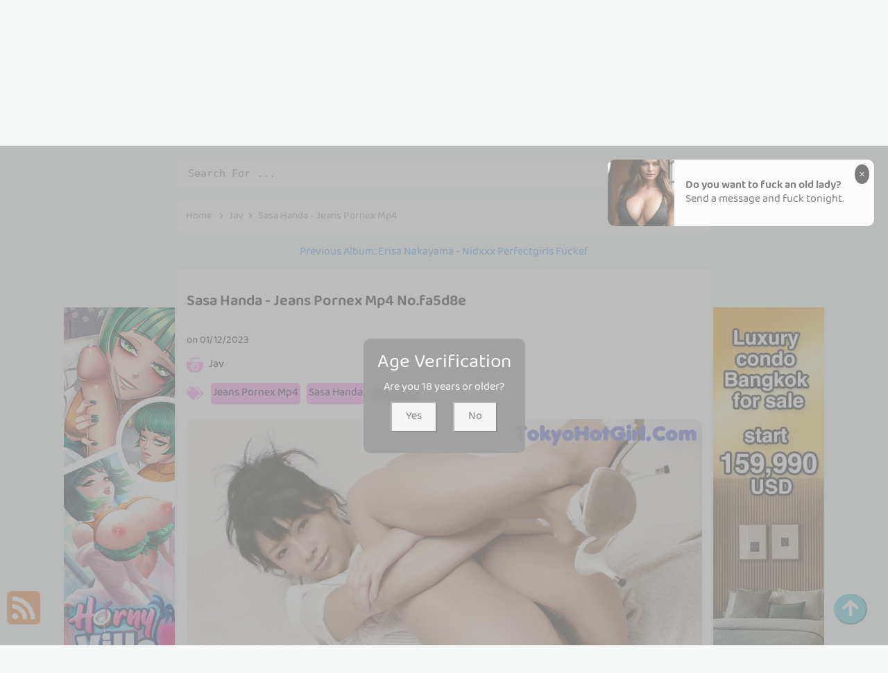

--- FILE ---
content_type: text/html; charset=utf-8
request_url: https://letsgirlz.com/article/sasa+handa+-+jeans+pornex+mp4
body_size: 13373
content:



<!DOCTYPE html>
<html lang="en-US" prefix="og: https://ogp.me/ns#">
<head>
	<meta charset="utf-8">
	<meta name="rating" content="mature-audience">
		<meta name="viewport" content="width=device-width, initial-scale=1, shrink-to-fit=no">
	<meta name="theme-color" content="#ccebf6">
	<link rel="icon" href="https://resr.letsgirlz.com/letsgirlz/favicon.ico" type="image/x-icon">
	<meta property="og:type" content="website">
	<meta property="og:site_name" content="LetsGirlz">
	<title>Sasa Handa - Jeans Pornex Mp4 - Enchanting Blend of Anime &amp; Beauty - High-Definition Glamour Gallery of Asian &amp; Western Models | LetsGirlz.Com</title>
	<meta property="og:title" content="Sasa Handa - Jeans Pornex Mp4 - Enchanting Blend of Anime &amp; Beauty - High-Definition Glamour Gallery of Asian &amp; Western Models | LetsGirlz.Com">
	<meta name="keywords" content="Jeans Pornex Mp4,Sasa Handa,Japanese">
	<meta name="description" content="Sasa Handa - Jeans Pornex Mp4 - Jav - Discover an enchanting blend of anime-inspired beauty, showcasing high-definition glamour shots of Asian and Western models. Perfect for those who appreciate mature-themed elegance and mesmerizing visual artistry.">
	<meta property="og:description" content="Explore an enchanting gallery featuring a captivating mix of anime beauty and high-definition glamour with Asian and Western models. Click to view the mesmerizing collection.">
	
	<script type="application/ld+json">{"@context":"http://schema.org/","@type":"CreativeWork","genre":"Anime, Art, Mature","audience":{"@type":"Audience","audienceType":"Mature"},"mainEntityOfPage":{"@type":"WebPage","@id":"https://letsgirlz.com/article/sasa\u002Bhanda\u002B-\u002Bjeans\u002Bpornex\u002Bmp4"},"author":{"@type":"Organization","name":"LetsGirlz","url":"https://en.girlygirlpic.com","logo":{"@type":"ImageObject","url":"https://resr.letsgirlz.com/letsgirlz/favicon.ico"}},"publisher":{"@type":"Organization","name":"LetsGirlz","logo":{"@type":"ImageObject","url":"https://resr.letsgirlz.com/letsgirlz/favicon.ico"}},"headline":"Sasa Handa - Jeans Pornex Mp4","image":["https://imgre.letsgirlz.com/e33be705708cb59dd49b02b7dba63900/640/b40530c1f775165bb5572bf004e78d03.jpg","https://imgre.letsgirlz.com/e33be705708cb59dd49b02b7dba63900/640/92f2fd0ac3ef66d040b0192d38351989.jpg","https://imgre.letsgirlz.com/e33be705708cb59dd49b02b7dba63900/640/6a698d4bc00beecbce438ef39e773600.jpg"],"datePublished":"2023-01-12","dateModified":"2023-01-12"}</script>

    <base href="https://letsgirlz.com/">
	<link rel="preconnect" href="https://resr.letsgirlz.com">
	<link rel="dns-prefetch" href="https://resr.letsgirlz.com">
	<link rel="preconnect" href="https://imgr0.letsgirlz.com">
	<link rel="dns-prefetch" href="https://imgr0.letsgirlz.com">
	<link rel="preconnect" href="https://imgr1.letsgirlz.com">
	<link rel="dns-prefetch" href="https://imgr1.letsgirlz.com">
	<link rel="preconnect" href="https://imgr2.letsgirlz.com">
	<link rel="dns-prefetch" href="https://imgr2.letsgirlz.com">
	<link rel="preconnect" href="https://imgr3.letsgirlz.com">
	<link rel="dns-prefetch" href="https://imgr3.letsgirlz.com">
	<link rel="preconnect" href="https://imgr4.letsgirlz.com">
	<link rel="dns-prefetch" href="https://imgr4.letsgirlz.com">
	<link rel="preconnect" href="https://imgr5.letsgirlz.com">
	<link rel="dns-prefetch" href="https://imgr5.letsgirlz.com">
	<link rel="preconnect" href="https://imgr6.letsgirlz.com">
	<link rel="dns-prefetch" href="https://imgr6.letsgirlz.com">
	<link rel="preconnect" href="https://imgr7.letsgirlz.com">
	<link rel="dns-prefetch" href="https://imgr07.letsgirlz.com">
	<link rel="preconnect" href="https://imgr8.letsgirlz.com">
	<link rel="dns-prefetch" href="https://imgr8.letsgirlz.com">
	<link rel="preconnect" href="https://imgr9.letsgirlz.com">
	<link rel="dns-prefetch" href="https://imgr9.letsgirlz.com">
	<link rel="preconnect" href="https://imgra.letsgirlz.com">
	<link rel="dns-prefetch" href="https://imgra.letsgirlz.com">
	<link rel="preconnect" href="https://imgrb.letsgirlz.com">
	<link rel="dns-prefetch" href="https://imgrb.letsgirlz.com">
	<link rel="preconnect" href="https://imgrc.letsgirlz.com">
	<link rel="dns-prefetch" href="https://imgrc.letsgirlz.com">
	<link rel="preconnect" href="https://imgrd.letsgirlz.com">
	<link rel="dns-prefetch" href="https://imgrd.letsgirlz.com">
	<link rel="preconnect" href="https://imgre.letsgirlz.com">
	<link rel="dns-prefetch" href="https://imgre.letsgirlz.com">
	<link rel="preconnect" href="https://imgrf.letsgirlz.com">
	<link rel="dns-prefetch" href="https://imgrf.letsgirlz.com">
	<!-- Global site tag (gtag.js) - Google Analytics --><script defer src="https://www.googletagmanager.com/gtag/js?id=G-4GYMPEQFB8"></script><script>document.addEventListener("DOMContentLoaded", function() {	window.dataLayer = window.dataLayer || [];	function gtag() { dataLayer.push(arguments); }	gtag('js', new Date());	gtag('config', 'G-4GYMPEQFB8'); });</script>
	<link rel="preload" href="https://resr.letsgirlz.com/letsgirlz/css/bootstrap.min.css?v=20260123045441" as="style">
    <link rel="stylesheet" href="https://resr.letsgirlz.com/letsgirlz/css/bootstrap.min.css?v=20260123045441">
    <link rel="preload" href="https://resr.letsgirlz.com/letsgirlz/components.min.css?v=20260123045441" as="style">
    <link rel="stylesheet" href="https://resr.letsgirlz.com/letsgirlz/components.min.css?v=20260123045441">
    <link rel="stylesheet" media="print" onload="this.media='all'" href="https://resr.letsgirlz.com/letsgirlz/lib/lightbox2/css/lightbox.min.css?v=20260123045441">
    <link rel="preconnect" href="https://fonts.googleapis.com">
    <link rel="preconnect" href="https://fonts.gstatic.com" crossorigin>
    <link rel="stylesheet" media="print" onload="this.media='all'" href="https://fonts.googleapis.com/css2?family=Open+Sans&display=swap">
    <link rel="stylesheet" media="print" onload="this.media='all'" href="https://resr.letsgirlz.com/letsgirlz/css/icomoon/style.css?v=20260123045441">
    <link rel="alternate" type="application/rss+xml" title="RSS Feed for letsgirlz.com" href="https://letsgirlz.com/api/rss">
	<style>
		.font-loaded {
            font-family: 'Open Sans', sans-serif;
        }
		.lg-has-iframe {
			position: absolute;
			top: 0px;
			bottom: 0px;
		}

		iframe.lg-object {
			width: 400px !important;
			height: 800px !important;
			margin-top: 0px !important;
		}
	</style>
	
	<script src="https://resr.letsgirlz.com/letsgirlz/js/lazysizes.min.js" async></script>
	<script src="https://resr.letsgirlz.com/letsgirlz/js/age.js?v=20260123045441" async></script>
		<script defer type="application/javascript" src="https://a.magsrv.com/ad-provider.js"></script>
</head>
<body>
<div id="root">


<div class="header-top" id="header-top" itemscope="itemscope" itemtype="https://schema.org/WPHeader">
	<div class="header-batas">
		<div class="header-inner-wrap">
			<div class="header section" id="header">
				<div class="widget Header" data-version="1" id="Header1">
					<div id="header-inner">
						<div class="titlewrapper">
							<h1 class="title">
								<a class="on-popunder" href=https://letsgirlz.com title="Let's Girlz">
									<span itemprop="name">Let's Girlz</span>
								</a>
							</h1>
						</div>
						<div class="descriptionwrapper">
							<p class="description"><span>Sasa Handa - Jeans Pornex Mp4 - Jav - Discover an enchanting blend of anime-inspired beauty, showcasing high-definition glamour shots of Asian and Western models. Perfect for those who appreciate mature-themed elegance and mesmerizing visual artistry.</span></p>
						</div>
					</div>
				</div>
			</div>
		</div>
		<div class="social-iconku">
			<a href="https://www.facebook.com/sharer/sharer.php?u=https%3a%2f%2fletsgirlz.com%2farticle%2fLet%27s&#x2B;Girlz" rel="nofollow noopener" target="_blank" title="Like Our Facebook">
				<svg style="background: #3a579a;border-radius: 5px;padding: 5px;" viewbox="0 0 24 24">
					<path d="M17,2V2H17V6H15C14.31,6 14,6.81 14,7.5V10H14L17,10V14H14V22H10V14H7V10H10V6A4,4 0 0,1 14,2H17Z" fill="#ffffff"></path>
				</svg>
			</a>
			<a href="https://www.facebook.com/sharer/sharer.php?u=https%3a%2f%2fletsgirlz.com%2farticle%2fLet%27s&#x2B;Girlz" rel="nofollow noopener" target="_blank" title="Follow Our Instagram">
				<svg style="background: radial-gradient(circle at 30% 107%, #fdf497 0%, #fdf497 5%, #fd5949 45%,#d6249f 60%,#285AEB 90%);border-radius: 5px;padding: 5px;" viewbox="0 0 24 24">
					<path d="M7.8,2H16.2C19.4,2 22,4.6 22,7.8V16.2A5.8,5.8 0 0,1 16.2,22H7.8C4.6,22 2,19.4 2,16.2V7.8A5.8,5.8 0 0,1 7.8,2M7.6,4A3.6,3.6 0 0,0 4,7.6V16.4C4,18.39 5.61,20 7.6,20H16.4A3.6,3.6 0 0,0 20,16.4V7.6C20,5.61 18.39,4 16.4,4H7.6M17.25,5.5A1.25,1.25 0 0,1 18.5,6.75A1.25,1.25 0 0,1 17.25,8A1.25,1.25 0 0,1 16,6.75A1.25,1.25 0 0,1 17.25,5.5M12,7A5,5 0 0,1 17,12A5,5 0 0,1 12,17A5,5 0 0,1 7,12A5,5 0 0,1 12,7M12,9A3,3 0 0,0 9,12A3,3 0 0,0 12,15A3,3 0 0,0 15,12A3,3 0 0,0 12,9Z" fill="#ffffff"></path>
				</svg>
			</a>
		</div>
		<div id="navigation">
			<nav class="main-nav" itemscope="itemscope" itemtype="https://schema.org/SiteNavigationElement" role="navigation">
				<ul class="menu">
							<li>
								<a class="on-popunder" itemprop="url" href="https://letsgirlz.com/https://letsgirlz.com/" title="Latest Recommended">
									<span itemprop="name">Latest Recommended</span>
								</a>
							</li>
							<li>
								<a class="on-popunder" itemprop="url" href="https://letsgirlz.com/category/porn" title="Porn">
									<span itemprop="name">Porn</span>
								</a>
							</li>
							<li>
								<a class="on-popunder" itemprop="url" href="https://letsgirlz.com/category/hentai" title="Hentai">
									<span itemprop="name">Hentai</span>
								</a>
							</li>
							<li>
								<a class="on-popunder" itemprop="url" href="https://letsgirlz.com/category/kawaiix" title="KawaiiX">
									<span itemprop="name">KawaiiX</span>
								</a>
							</li>
							<li>
								<a class="on-popunder" itemprop="url" href="https://letsgirlz.com/category/jav" title="Jav">
									<span itemprop="name">Jav</span>
								</a>
							</li>
							<li>
								<a class="on-popunder" itemprop="url" href="https://letsgirlz.com/category/uncategorized" title="Uncategorized">
									<span itemprop="name">Uncategorized</span>
								</a>
							</li>
							<li>
								<a class="on-popunder" itemprop="url" href="https://letsgirlz.com/category/cosplay" title="Cosplay">
									<span itemprop="name">Cosplay</span>
								</a>
							</li>
							<li>
								<a class="on-popunder" itemprop="url" href="https://letsgirlz.com/category/chinese" title="Chinese">
									<span itemprop="name">Chinese</span>
								</a>
							</li>
							<li>
								<a class="on-popunder" itemprop="url" href="https://letsgirlz.com/category/thailand" title="Thailand">
									<span itemprop="name">Thailand</span>
								</a>
							</li>
							<li>
								<a class="on-popunder" itemprop="url" href="https://letsgirlz.com/category/korea" title="Korea">
									<span itemprop="name">Korea</span>
								</a>
							</li>
							<li>
								<a class="on-popunder" itemprop="url" href="https://letsgirlz.com/category/magazine" title="Magazine">
									<span itemprop="name">Magazine</span>
								</a>
							</li>
							<li>
								<a class="on-popunder" itemprop="url" href="https://letsgirlz.com/category/aidol" title="Aidol">
									<span itemprop="name">Aidol</span>
								</a>
							</li>
							<li>
								<a class="on-popunder" itemprop="url" href="https://letsgirlz.com/category/gravure" title="Gravure">
									<span itemprop="name">Gravure</span>
								</a>
							</li>
						<li>
							<a class="on-popunder" href="https://en.letsgirlz.com" title="SFW Photo Album">
								<span itemprop="name">SFW Photo Album</span>
							</a>
						</li>
				</ul>
			</nav>
		</div>
	</div>
</div>
<div class="clear"></div>
				<div id="div-vs-ads-left" style="float: left;
								position: absolute;
								left: calc(50% - 548px);
								top: 233px;">
					<div style="width:160px;height:600px;margin-bottom:5px;">
						<ins class="eas6a97888e" data-zoneid="4855372"></ins>
					</div>
				</div>
				<div id="div-vs-ads-right" style="float: right;
								position: absolute;
								right: calc(50% - 548px);
								top: 233px;">
					<div style="width:160px;height:600px;margin-bottom:5px;">
						<ins class="eas6a97888e" data-zoneid="4855372"></ins> 
					</div>
				</div>
	


	<a name="list"></a>
	<div id="wrapper-letsgirlz">
		<div id="letsgirlz">
			<div class="header no-items section" id="topwrapp"></div>
		</div>
		<div id="content-wrapper-letsgirlz">
			<div id="main-wrapper-letsgirlz">

<input type="hidden" value="/search" id="hidSearchPath">
<div class="search-top">
	<form action="/search" method="get">
		<input id="txtSearchKey" autocomplete="off" class="query" name="q" placeholder="Search For ... " value="" title="Search for:" required="required" type="search">
		<button type="submit" id="btSearch">
			<svg viewbox="0 0 24 24">
				<path d="M9.5,3A6.5,6.5 0 0,1 16,9.5C16,11.11 15.41,12.59 14.44,13.73L14.71,14H15.5L20.5,19L19,20.5L14,15.5V14.71L13.73,14.44C12.59,15.41 11.11,16 9.5,16A6.5,6.5 0 0,1 3,9.5A6.5,6.5 0 0,1 9.5,3M9.5,5C7,5 5,7 5,9.5C5,12 7,14 9.5,14C12,14 14,12 14,9.5C14,7 12,5 9.5,5Z" fill="#ffffff"></path>
			</svg>
		</button>
	</form>
</div>

				<div class="clear"></div>
				<div class="main section" id="main">
					<div class="widget Blog" data-version="1" id="Blog1">

	<div class="breadcrumbs" itemscope="itemscope" itemtype="https://schema.org/BreadcrumbList">
		<span itemprop="itemListElement" itemscope="itemscope" itemtype="https://schema.org/ListItem">
			<a class="homebread on-popunder" href="https://letsgirlz.com" itemprop="item" title="Home">
				<span itemprop="name">Home</span>
			</a>
			<meta content="1" itemprop="position">
		</span>

		<svg viewbox="0 0 24 24">
			<path d="M8.59,16.58L13.17,12L8.59,7.41L10,6L16,12L10,18L8.59,16.58Z" fill="#000000"></path>
		</svg>
		<span itemprop="itemListElement" itemscope="itemscope" itemtype="https://schema.org/ListItem">
			<a class="on-popunder" href="/category/jav" itemprop="item" title="Category">
				<span itemprop="name">
					Jav
				</span>
			</a>
			<meta content="2" itemprop="position">
		</span>


		
		<svg viewbox="0 0 24 24">
			<path d="M8.59,16.58L13.17,12L8.59,7.41L10,6L16,12L10,18L8.59,16.58Z" fill="#000000"></path>
		</svg>
		<span>
			Sasa Handa - Jeans Pornex Mp4
		</span>
	</div>



<div class="previous-album-link" style="text-align: center;margin-top: 20px;">
    <a title="Previous Album: Erisa Nakayama - Nidxxx Perfectgirls Fuckef" aria-label="Previous Album: Erisa Nakayama - Nidxxx Perfectgirls Fuckef" href="/article/erisa&#x2B;nakayama&#x2B;-&#x2B;nidxxx&#x2B;perfectgirls&#x2B;fuckef">Previous Album: Erisa Nakayama - Nidxxx Perfectgirls Fuckef</a>
</div>
<div class="clear"></div>
<div class="blog-posts hfeed">
	<div class="post-grid">
		<div class="post-outer" style="width:100%;">
			<article class="album-post hentry" itemscope="itemscope" itemtype="https://schema.org/BlogPosting">
				<div itemprop="image" itemscope="itemscope" itemtype="https://schema.org/ImageObject">
					<meta content="https://imgre.letsgirlz.com/e33be705708cb59dd49b02b7dba63900/640/437e9353fd91750533808294c0929a3f.jpg" itemprop="url">
					<meta content="700" itemprop="width">
					<meta content="700" itemprop="height">
				</div>
				<div itemprop="publisher" itemscope="itemscope" itemtype="https://schema.org/Organization">
					<div itemprop="logo" itemscope="itemscope" itemtype="https://schema.org/ImageObject">
						<meta content="https://resr.letsgirlz.com/letsgirlz/css/images/logo_220x220.png" itemprop="url">
						<meta content="220" itemprop="width">
						<meta content="220" itemprop="height">
					</div>
					<meta content="Let's Girlz" itemprop="name">
				</div>
				<div itemtype="https://schema.org/WebPage" itemprop="mainEntityOfPage" itemscope="itemscope"></div>
				<div class="album-post-body entry-content" id="album-post-body-74529">
					<div class="album-post-inner">
						<h1 class="album-post-title entry-title" itemprop="headline">
							Sasa Handa - Jeans Pornex Mp4 No.fa5d8e
						</h1>
						<div class="infoartikel">
							<span class="album-post-timestamp" style="color:#000000;">
								on
								<meta content="/article/sasa&#x2B;handa&#x2B;-&#x2B;jeans&#x2B;pornex&#x2B;mp4">
								<span itemprop="dateModified">
									<a class="timestamp-link" href="/article/sasa&#x2B;handa&#x2B;-&#x2B;jeans&#x2B;pornex&#x2B;mp4" rel="bookmark" title="permanent link">
										<abbr class="published" itemprop="datePublished" title="00:00:00">
											01/12/2023
										</abbr>
									</a>
								</span>
							</span>
							<div style="top: 10px;
											height:85px;
											position: relative;
											z-index:101;">
								<p>
									<img style="width:24px;height:24px" src="https://resr.letsgirlz.com/letsgirlz/css/images/camera-retro-solid-pink.svg">
									<a class="on-popunder" href="/category/jav" style="left:5px;position: relative;color:#000000;font-size: 16px;">
										Jav
									</a>
								</p>
								<p style="top: 10px;position: relative;">
									<img style="width:24px;height:24px;" src="https://resr.letsgirlz.com/letsgirlz/css/images/tags-solid-pink.svg">
										<span class="label-size label-size-3" style="background-color: #fe8df0;
																						left: 5px;
																						position: relative;
																						border-radius: 5px;
																						margin: 3px 3px 3px 3px;
																						padding: 3px 3px 3px 3px;
																						display: inline-block;">
											<a dir="ltr" class="on-popunder" style="color:#000000;font-size: 16px;" href="/tag/jeans&#x2B;pornex&#x2B;mp4">Jeans Pornex Mp4</a>
										</span>
										<span class="label-size label-size-3" style="background-color: #fe8df0;
																						left: 5px;
																						position: relative;
																						border-radius: 5px;
																						margin: 3px 3px 3px 3px;
																						padding: 3px 3px 3px 3px;
																						display: inline-block;">
											<a dir="ltr" class="on-popunder" style="color:#000000;font-size: 16px;" href="/tag/sasa&#x2B;handa">Sasa Handa</a>
										</span>
										<span class="label-size label-size-3" style="background-color: #fe8df0;
																						left: 5px;
																						position: relative;
																						border-radius: 5px;
																						margin: 3px 3px 3px 3px;
																						padding: 3px 3px 3px 3px;
																						display: inline-block;">
											<a dir="ltr" class="on-popunder" style="color:#000000;font-size: 16px;" href="/tag/japanese">Japanese</a>
										</span>
								</p>
							</div>
						</div>
					</div>

							<div class="separator" style="clear: both; text-align: center;" id="img_d69252">
									<a href="https://imgre.letsgirlz.com/e33be705708cb59dd49b02b7dba63900/e313e8ac5f0b8bae2ca39cb60df520a0.jpg" style="margin-left: 1em; margin-right: 1em;" data-fancybox="postimages" data-lightbox="image-1" data-title="Sasa Handa - Jeans Pornex Mp4 P12 No.e09332" data-alt="Sasa Handa - Jeans Pornex Mp4 P12 No.e09332">
											<picture>
												<source type="image/avif" data-srcset="https://imgre.letsgirlz.com/e33be705708cb59dd49b02b7dba63900/avif/e313e8ac5f0b8bae2ca39cb60df520a0.avif">
												<source type="image/webp" data-srcset="https://imgre.letsgirlz.com/e33be705708cb59dd49b02b7dba63900/webp/e313e8ac5f0b8bae2ca39cb60df520a0.webp">
												<img alt="Sasa Handa - Jeans Pornex Mp4 P12 No.e09332" class="ls-is-cached lazyload" data-original-height="630" data-original-width="1024" data-src="https://imgre.letsgirlz.com/e33be705708cb59dd49b02b7dba63900/e313e8ac5f0b8bae2ca39cb60df520a0.jpg" style="border: none;aspect-ratio: auto 1024 / 630;" title="Sasa Handa - Jeans Pornex Mp4 P12 No.e09332">
											</picture>
									</a>
							</div>
							<br>
										<div style="text-align:center;margin-bottom:20px;width:100%;">
											<ins class="eas6a97888e" data-zoneid="4855454"></ins>
										</div>
							<div class="separator" style="clear: both; text-align: center;" id="img_7910a0">
									<a href="https://imgre.letsgirlz.com/e33be705708cb59dd49b02b7dba63900/437e9353fd91750533808294c0929a3f.jpg" style="margin-left: 1em; margin-right: 1em;" data-fancybox="postimages" data-lightbox="image-1" data-title="Sasa Handa - Jeans Pornex Mp4 P11 No.55bcf8" data-alt="Sasa Handa - Jeans Pornex Mp4 P11 No.55bcf8">
											<picture>
												<source type="image/avif" data-srcset="https://imgre.letsgirlz.com/e33be705708cb59dd49b02b7dba63900/avif/437e9353fd91750533808294c0929a3f.avif">
												<source type="image/webp" data-srcset="https://imgre.letsgirlz.com/e33be705708cb59dd49b02b7dba63900/webp/437e9353fd91750533808294c0929a3f.webp">
												<img alt="Sasa Handa - Jeans Pornex Mp4 P11 No.55bcf8" class="ls-is-cached lazyload" data-original-height="1024" data-original-width="719" data-src="https://imgre.letsgirlz.com/e33be705708cb59dd49b02b7dba63900/437e9353fd91750533808294c0929a3f.jpg" style="border: none;aspect-ratio: auto 719 / 1024;" title="Sasa Handa - Jeans Pornex Mp4 P11 No.55bcf8">
											</picture>
									</a>
							</div>
							<br>
							<div class="separator" style="clear: both; text-align: center;" id="img_447618">
									<a href="https://imgre.letsgirlz.com/e33be705708cb59dd49b02b7dba63900/68deda1362ed4f247f5bb9c0a256d1b2.jpg" style="margin-left: 1em; margin-right: 1em;" data-fancybox="postimages" data-lightbox="image-1" data-title="Sasa Handa - Jeans Pornex Mp4 P10 No.9a2d64" data-alt="Sasa Handa - Jeans Pornex Mp4 P10 No.9a2d64">
											<picture>
												<source type="image/avif" data-srcset="https://imgre.letsgirlz.com/e33be705708cb59dd49b02b7dba63900/avif/68deda1362ed4f247f5bb9c0a256d1b2.avif">
												<source type="image/webp" data-srcset="https://imgre.letsgirlz.com/e33be705708cb59dd49b02b7dba63900/webp/68deda1362ed4f247f5bb9c0a256d1b2.webp">
												<img alt="Sasa Handa - Jeans Pornex Mp4 P10 No.9a2d64" class="ls-is-cached lazyload" data-original-height="630" data-original-width="1024" data-src="https://imgre.letsgirlz.com/e33be705708cb59dd49b02b7dba63900/68deda1362ed4f247f5bb9c0a256d1b2.jpg" style="border: none;aspect-ratio: auto 1024 / 630;" title="Sasa Handa - Jeans Pornex Mp4 P10 No.9a2d64">
											</picture>
									</a>
							</div>
							<br>
							<div class="separator" style="clear: both; text-align: center;" id="img_9c1207">
									<a href="https://imgre.letsgirlz.com/e33be705708cb59dd49b02b7dba63900/0e163ac5af012a447610717873df0700.jpg" style="margin-left: 1em; margin-right: 1em;" data-fancybox="postimages" data-lightbox="image-1" data-title="Sasa Handa - Jeans Pornex Mp4 P9 No.292ad9" data-alt="Sasa Handa - Jeans Pornex Mp4 P9 No.292ad9">
											<picture>
												<source type="image/avif" data-srcset="https://imgre.letsgirlz.com/e33be705708cb59dd49b02b7dba63900/avif/0e163ac5af012a447610717873df0700.avif">
												<source type="image/webp" data-srcset="https://imgre.letsgirlz.com/e33be705708cb59dd49b02b7dba63900/webp/0e163ac5af012a447610717873df0700.webp">
												<img alt="Sasa Handa - Jeans Pornex Mp4 P9 No.292ad9" class="ls-is-cached lazyload" data-original-height="630" data-original-width="1024" data-src="https://imgre.letsgirlz.com/e33be705708cb59dd49b02b7dba63900/0e163ac5af012a447610717873df0700.jpg" style="border: none;aspect-ratio: auto 1024 / 630;" title="Sasa Handa - Jeans Pornex Mp4 P9 No.292ad9">
											</picture>
									</a>
							</div>
							<br>
							<div class="separator" style="clear: both; text-align: center;" id="img_eb86af">
									<a href="https://imgre.letsgirlz.com/e33be705708cb59dd49b02b7dba63900/c07fe245fe08670ed977aedceca7da6f.jpg" style="margin-left: 1em; margin-right: 1em;" data-fancybox="postimages" data-lightbox="image-1" data-title="Sasa Handa - Jeans Pornex Mp4 P8 No.ecb8c8" data-alt="Sasa Handa - Jeans Pornex Mp4 P8 No.ecb8c8">
											<picture>
												<source type="image/avif" data-srcset="https://imgre.letsgirlz.com/e33be705708cb59dd49b02b7dba63900/avif/c07fe245fe08670ed977aedceca7da6f.avif">
												<source type="image/webp" data-srcset="https://imgre.letsgirlz.com/e33be705708cb59dd49b02b7dba63900/webp/c07fe245fe08670ed977aedceca7da6f.webp">
												<img alt="Sasa Handa - Jeans Pornex Mp4 P8 No.ecb8c8" class="ls-is-cached lazyload" data-original-height="1024" data-original-width="719" data-src="https://imgre.letsgirlz.com/e33be705708cb59dd49b02b7dba63900/c07fe245fe08670ed977aedceca7da6f.jpg" style="border: none;aspect-ratio: auto 719 / 1024;" title="Sasa Handa - Jeans Pornex Mp4 P8 No.ecb8c8">
											</picture>
									</a>
							</div>
							<br>
												<div id="ads_eb86af" style="text-align:center;margin-bottom:20px;" class="col-12 col-sm-6 col-md-4 col-lg-3 masnory-item">
													<ins class="eas6a97888e" data-zoneid="4855458"></ins>
												</div>
							<div class="separator" style="clear: both; text-align: center;" id="img_6d9c36">
									<a href="https://imgre.letsgirlz.com/e33be705708cb59dd49b02b7dba63900/92f2fd0ac3ef66d040b0192d38351989.jpg" style="margin-left: 1em; margin-right: 1em;" data-fancybox="postimages" data-lightbox="image-1" data-title="Sasa Handa - Jeans Pornex Mp4 P7 No.594224" data-alt="Sasa Handa - Jeans Pornex Mp4 P7 No.594224">
											<picture>
												<source type="image/avif" data-srcset="https://imgre.letsgirlz.com/e33be705708cb59dd49b02b7dba63900/avif/92f2fd0ac3ef66d040b0192d38351989.avif">
												<source type="image/webp" data-srcset="https://imgre.letsgirlz.com/e33be705708cb59dd49b02b7dba63900/webp/92f2fd0ac3ef66d040b0192d38351989.webp">
												<img alt="Sasa Handa - Jeans Pornex Mp4 P7 No.594224" class="ls-is-cached lazyload" data-original-height="630" data-original-width="1024" data-src="https://imgre.letsgirlz.com/e33be705708cb59dd49b02b7dba63900/92f2fd0ac3ef66d040b0192d38351989.jpg" style="border: none;aspect-ratio: auto 1024 / 630;" title="Sasa Handa - Jeans Pornex Mp4 P7 No.594224">
											</picture>
									</a>
							</div>
							<br>
							<div class="separator" style="clear: both; text-align: center;" id="img_ee5a0e">
									<a href="https://imgre.letsgirlz.com/e33be705708cb59dd49b02b7dba63900/6a698d4bc00beecbce438ef39e773600.jpg" style="margin-left: 1em; margin-right: 1em;" data-fancybox="postimages" data-lightbox="image-1" data-title="Sasa Handa - Jeans Pornex Mp4 P6 No.d19cbd" data-alt="Sasa Handa - Jeans Pornex Mp4 P6 No.d19cbd">
											<picture>
												<source type="image/avif" data-srcset="https://imgre.letsgirlz.com/e33be705708cb59dd49b02b7dba63900/avif/6a698d4bc00beecbce438ef39e773600.avif">
												<source type="image/webp" data-srcset="https://imgre.letsgirlz.com/e33be705708cb59dd49b02b7dba63900/webp/6a698d4bc00beecbce438ef39e773600.webp">
												<img alt="Sasa Handa - Jeans Pornex Mp4 P6 No.d19cbd" class="ls-is-cached lazyload" data-original-height="630" data-original-width="1024" data-src="https://imgre.letsgirlz.com/e33be705708cb59dd49b02b7dba63900/6a698d4bc00beecbce438ef39e773600.jpg" style="border: none;aspect-ratio: auto 1024 / 630;" title="Sasa Handa - Jeans Pornex Mp4 P6 No.d19cbd">
											</picture>
									</a>
							</div>
							<br>
							<div class="separator" style="clear: both; text-align: center;" id="img_e5c597">
									<a href="https://imgre.letsgirlz.com/e33be705708cb59dd49b02b7dba63900/064422aa4a64b0b6ebbb914ae6749c7b.jpg" style="margin-left: 1em; margin-right: 1em;" data-fancybox="postimages" data-lightbox="image-1" data-title="Sasa Handa - Jeans Pornex Mp4 P5 No.f58859" data-alt="Sasa Handa - Jeans Pornex Mp4 P5 No.f58859">
											<picture>
												<source type="image/avif" data-srcset="https://imgre.letsgirlz.com/e33be705708cb59dd49b02b7dba63900/avif/064422aa4a64b0b6ebbb914ae6749c7b.avif">
												<source type="image/webp" data-srcset="https://imgre.letsgirlz.com/e33be705708cb59dd49b02b7dba63900/webp/064422aa4a64b0b6ebbb914ae6749c7b.webp">
												<img alt="Sasa Handa - Jeans Pornex Mp4 P5 No.f58859" class="ls-is-cached lazyload" data-original-height="630" data-original-width="1024" data-src="https://imgre.letsgirlz.com/e33be705708cb59dd49b02b7dba63900/064422aa4a64b0b6ebbb914ae6749c7b.jpg" style="border: none;aspect-ratio: auto 1024 / 630;" title="Sasa Handa - Jeans Pornex Mp4 P5 No.f58859">
											</picture>
									</a>
							</div>
							<br>
							<div class="separator" style="clear: both; text-align: center;" id="img_1ab88e">
									<a href="https://imgre.letsgirlz.com/e33be705708cb59dd49b02b7dba63900/b40530c1f775165bb5572bf004e78d03.jpg" style="margin-left: 1em; margin-right: 1em;" data-fancybox="postimages" data-lightbox="image-1" data-title="Sasa Handa - Jeans Pornex Mp4 P4 No.57f89d" data-alt="Sasa Handa - Jeans Pornex Mp4 P4 No.57f89d">
											<picture>
												<source type="image/avif" data-srcset="https://imgre.letsgirlz.com/e33be705708cb59dd49b02b7dba63900/avif/b40530c1f775165bb5572bf004e78d03.avif">
												<source type="image/webp" data-srcset="https://imgre.letsgirlz.com/e33be705708cb59dd49b02b7dba63900/webp/b40530c1f775165bb5572bf004e78d03.webp">
												<img alt="Sasa Handa - Jeans Pornex Mp4 P4 No.57f89d" class="ls-is-cached lazyload" data-original-height="630" data-original-width="1024" data-src="https://imgre.letsgirlz.com/e33be705708cb59dd49b02b7dba63900/b40530c1f775165bb5572bf004e78d03.jpg" style="border: none;aspect-ratio: auto 1024 / 630;" title="Sasa Handa - Jeans Pornex Mp4 P4 No.57f89d">
											</picture>
									</a>
							</div>
							<br>
							<div class="separator" style="clear: both; text-align: center;" id="img_2e459b">
									<a href="https://imgre.letsgirlz.com/e33be705708cb59dd49b02b7dba63900/f11d4cd0c7c42882e453b414b0934f0f.jpg" style="margin-left: 1em; margin-right: 1em;" data-fancybox="postimages" data-lightbox="image-1" data-title="Sasa Handa - Jeans Pornex Mp4 P3 No.31abc5" data-alt="Sasa Handa - Jeans Pornex Mp4 P3 No.31abc5">
											<picture>
												<source type="image/avif" data-srcset="https://imgre.letsgirlz.com/e33be705708cb59dd49b02b7dba63900/avif/f11d4cd0c7c42882e453b414b0934f0f.avif">
												<source type="image/webp" data-srcset="https://imgre.letsgirlz.com/e33be705708cb59dd49b02b7dba63900/webp/f11d4cd0c7c42882e453b414b0934f0f.webp">
												<img alt="Sasa Handa - Jeans Pornex Mp4 P3 No.31abc5" class="ls-is-cached lazyload" data-original-height="1024" data-original-width="719" data-src="https://imgre.letsgirlz.com/e33be705708cb59dd49b02b7dba63900/f11d4cd0c7c42882e453b414b0934f0f.jpg" style="border: none;aspect-ratio: auto 719 / 1024;" title="Sasa Handa - Jeans Pornex Mp4 P3 No.31abc5">
											</picture>
									</a>
							</div>
							<br>
										<div style="text-align:center;margin-bottom:20px;width:100%;">
											<ins class="eas6a97888e" data-zoneid="4855454"></ins>
										</div>
							<div class="separator" style="clear: both; text-align: center;" id="img_ee957f">
									<a href="https://imgre.letsgirlz.com/e33be705708cb59dd49b02b7dba63900/a618bf0619c184421c066a0203a12861.jpg" style="margin-left: 1em; margin-right: 1em;" data-fancybox="postimages" data-lightbox="image-1" data-title="Sasa Handa - Jeans Pornex Mp4 P2 No.50dd95" data-alt="Sasa Handa - Jeans Pornex Mp4 P2 No.50dd95">
											<picture>
												<source type="image/avif" data-srcset="https://imgre.letsgirlz.com/e33be705708cb59dd49b02b7dba63900/avif/a618bf0619c184421c066a0203a12861.avif">
												<source type="image/webp" data-srcset="https://imgre.letsgirlz.com/e33be705708cb59dd49b02b7dba63900/webp/a618bf0619c184421c066a0203a12861.webp">
												<img alt="Sasa Handa - Jeans Pornex Mp4 P2 No.50dd95" class="ls-is-cached lazyload" data-original-height="630" data-original-width="1024" data-src="https://imgre.letsgirlz.com/e33be705708cb59dd49b02b7dba63900/a618bf0619c184421c066a0203a12861.jpg" style="border: none;aspect-ratio: auto 1024 / 630;" title="Sasa Handa - Jeans Pornex Mp4 P2 No.50dd95">
											</picture>
									</a>
							</div>
							<br>
							<div class="separator" style="clear: both; text-align: center;" id="img_213538">
									<a href="https://imgre.letsgirlz.com/e33be705708cb59dd49b02b7dba63900/77a9a42234c08bc35c95e7182102d561.jpg" style="margin-left: 1em; margin-right: 1em;" data-fancybox="postimages" data-lightbox="image-1" data-title="Sasa Handa - Jeans Pornex Mp4 P1 No.55bcf8" data-alt="Sasa Handa - Jeans Pornex Mp4 P1 No.55bcf8">
											<picture>
												<source type="image/avif" data-srcset="https://imgre.letsgirlz.com/e33be705708cb59dd49b02b7dba63900/avif/77a9a42234c08bc35c95e7182102d561.avif">
												<source type="image/webp" data-srcset="https://imgre.letsgirlz.com/e33be705708cb59dd49b02b7dba63900/webp/77a9a42234c08bc35c95e7182102d561.webp">
												<img alt="Sasa Handa - Jeans Pornex Mp4 P1 No.55bcf8" class="ls-is-cached lazyload" data-original-height="630" data-original-width="1024" data-src="https://imgre.letsgirlz.com/e33be705708cb59dd49b02b7dba63900/77a9a42234c08bc35c95e7182102d561.jpg" style="border: none;aspect-ratio: auto 1024 / 630;" title="Sasa Handa - Jeans Pornex Mp4 P1 No.55bcf8">
											</picture>
									</a>
							</div>
							<br>

					<div class="album-post-share-wrap">
						<div class="album-post-shareku">
							<div class="sharethis-inline-share-buttons st-justified st-has-labels  st-inline-share-buttons st-animated" id="st-1">
								<a rel="nofollow" href="https://www.facebook.com/sharer/sharer.php?u=https%3a%2f%2fletsgirlz.com%2farticle%2fSasa&#x2B;Handa&#x2B;-&#x2B;Jeans&#x2B;Pornex&#x2B;Mp4&#x2B;No.fa5d8e" target="_blank">
									<div class="st-btn st-hide-label st-remove-label" data-network="facebook" style="display: inline-block;">
										<img alt="facebook sharing button" src="https://resr.letsgirlz.com/letsgirlz/css/images/facebook.svg">
										<span class="st-label"></span>
									</div>
								</a>
								<a rel="nofollow" href="https://twitter.com/share?url=https%3a%2f%2fletsgirlz.com%2farticle%2fsasa%2bhanda%2b-%2bjeans%2bpornex%2bmp4&amp;text=Sasa&#x2B;Handa&#x2B;-&#x2B;Jeans&#x2B;Pornex&#x2B;Mp4&#x2B;No.fa5d8e&amp;via=#" target="_blank">
									<div class="st-btn st-hide-label st-remove-label" data-network="twitter" style="display: inline-block;">
										<img alt="twitter sharing button" src="https://resr.letsgirlz.com/letsgirlz/css/images/twitter.svg">
										<span class="st-label"></span>
									</div>
								</a>
								<a rel="nofollow" href="https://pinterest.com/pin/create/button/?url=https%3a%2f%2fletsgirlz.com%2farticle%2fsasa%2bhanda%2b-%2bjeans%2bpornex%2bmp4&amp;media=https%3a%2f%2fimgre.letsgirlz.com%2fe33be705708cb59dd49b02b7dba63900%2f640%2f77a9a42234c08bc35c95e7182102d561.jpg&amp;description=Sasa&#x2B;Handa&#x2B;-&#x2B;Jeans&#x2B;Pornex&#x2B;Mp4&#x2B;No.fa5d8e" target="_blank">
									<div class="st-btn st-hide-label st-remove-label" data-network="pinterest" style="display: inline-block;">
										<img alt="pinterest sharing button" src="https://resr.letsgirlz.com/letsgirlz/css/images/pinterest.svg">
										<span class="st-label"></span>
									</div>
								</a>
							</div>
						</div>
					</div>

				</div>
			</article>

		</div>

		<div id="backlinks-container">
			<div id="Blog1_backlinks-container">
			</div>
		</div>
	</div>
	<div class="clear"></div>
	<div class="next-album-link" style="text-align: center;margin-top: 10px;">
		<a title="Next Album: Miho Matsushita - Nubiles Xnxxx Brazzer" aria-label="Next Album: Miho Matsushita - Nubiles Xnxxx Brazzer" href="/article/miho&#x2B;matsushita&#x2B;-&#x2B;nubiles&#x2B;xnxxx&#x2B;brazzer">Next Album: Miho Matsushita - Nubiles Xnxxx Brazzer</a>
	</div>
	<div class="clear"></div>
</div>


					</div>
				</div>
				<div class="post-feeds">
				</div>
			</div>
		</div>
	</div>
	<div class="clear">&nbsp;</div>


	<div class="containerna">
		<div class="sidebar section" id="sidebar">
			<div class="widget PopularPosts" data-version="1" id="PopularPosts-1-03017c2d20914107c66d30bcb33ffb34146a3098">
				<h2>
					Popular Selection
				</h2>
				<div class="widget-content popular-posts">
					<ul>
							<li id="album_c7eafe">
								<div class="item-thumbnail-only">
									<div class="item-thumbnail">
										<a class="on-popunder" href="/article/sayako&#x2B;hoshida&#x2B;-&#x2B;bigtitsmobilevideo&#x2B;freak&#x2B;nisha">
											<img alt="Sayako Hoshida - Bigtitsmobilevideo Freak Nisha" class=" ls-is-cached lazyload" src="https://imgrf.letsgirlz.com/fb28a221d8c06deeef214ab201f457c7/80/d9c7a2ad872333e0ad36a4aa029befec.jpg" data-src="https://imgrf.letsgirlz.com/fb28a221d8c06deeef214ab201f457c7/300/d9c7a2ad872333e0ad36a4aa029befec.jpg" style="aspect-ratio: auto 300 / 194;">
										</a>
									</div>
									<div class="item-title">
										<a class="on-popunder" href="/article/sayako&#x2B;hoshida&#x2B;-&#x2B;bigtitsmobilevideo&#x2B;freak&#x2B;nisha">Sayako Hoshida - Bigtitsmobilevideo Freak Nisha</a>
									</div>
								</div>
								<div style="clear: both;"></div>
							</li>
							<li id="album_fe0982">
								<div class="item-thumbnail-only">
									<div class="item-thumbnail">
										<a class="on-popunder" href="/article/megu&#x2B;hayase&#x2B;-&#x2B;beautiful&#x2B;watch&#x2B;free">
											<img alt="Megu Hayase - Beautiful Watch Free" class=" ls-is-cached lazyload" src="https://imgr4.letsgirlz.com/4f7af95ff0f22d4640d73d9eafc3adbe/80/bc6231df61b83c3e06c7aa88ad98751d.jpg" data-src="https://imgr4.letsgirlz.com/4f7af95ff0f22d4640d73d9eafc3adbe/300/bc6231df61b83c3e06c7aa88ad98751d.jpg" style="aspect-ratio: auto 300 / 432;">
										</a>
									</div>
									<div class="item-title">
										<a class="on-popunder" href="/article/megu&#x2B;hayase&#x2B;-&#x2B;beautiful&#x2B;watch&#x2B;free">Megu Hayase - Beautiful Watch Free</a>
									</div>
								</div>
								<div style="clear: both;"></div>
							</li>
							<li id="album_7b10c8">
								<div class="item-thumbnail-only">
									<div class="item-thumbnail">
										<a class="on-popunder" href="/article/hana&#x2B;nikaidou&#x2B;-&#x2B;elegant&#x2B;dripping&#x2B;pussie">
											<img alt="Hana Nikaidou - Elegant Dripping Pussie" class=" ls-is-cached lazyload" src="https://imgrd.letsgirlz.com/db3c69f0e7d7337f4093e3e9f9d90f29/80/c211689d37bf511e174ca700c4bda696.jpg" data-src="https://imgrd.letsgirlz.com/db3c69f0e7d7337f4093e3e9f9d90f29/300/c211689d37bf511e174ca700c4bda696.jpg" style="aspect-ratio: auto 300 / 179;">
										</a>
									</div>
									<div class="item-title">
										<a class="on-popunder" href="/article/hana&#x2B;nikaidou&#x2B;-&#x2B;elegant&#x2B;dripping&#x2B;pussie">Hana Nikaidou - Elegant Dripping Pussie</a>
									</div>
								</div>
								<div style="clear: both;"></div>
							</li>
							<li id="album_0ece29">
								<div class="item-thumbnail-only">
									<div class="item-thumbnail">
										<a class="on-popunder" href="/article/misaki&#x2B;ogiyama&#x2B;-&#x2B;galariya&#x2B;bigass&#x2B;chubby">
											<img alt="Misaki Ogiyama - Galariya Bigass Chubby" class=" ls-is-cached lazyload" src="https://imgr3.letsgirlz.com/3fa64fccbaa0cc6687ef112888e8e6c5/80/fb177a3e9ba420c4980da68d943a15ed.jpg" data-src="https://imgr3.letsgirlz.com/3fa64fccbaa0cc6687ef112888e8e6c5/300/fb177a3e9ba420c4980da68d943a15ed.jpg" style="aspect-ratio: auto 300 / 443;">
										</a>
									</div>
									<div class="item-title">
										<a class="on-popunder" href="/article/misaki&#x2B;ogiyama&#x2B;-&#x2B;galariya&#x2B;bigass&#x2B;chubby">Misaki Ogiyama - Galariya Bigass Chubby</a>
									</div>
								</div>
								<div style="clear: both;"></div>
							</li>
							<li id="album_26b469">
								<div class="item-thumbnail-only">
									<div class="item-thumbnail">
										<a class="on-popunder" href="/article/runa&#x2B;sezaki&#x2B;-&#x2B;desi&#x2B;xnjav&#x2B;download&#x2B;polish">
											<img alt="Runa Sezaki - Desi Xnjav Download Polish" class=" ls-is-cached lazyload" src="https://imgr8.letsgirlz.com/802234853bab47770e2a1826874c0486/80/471bee3bfea20cfd528bf59a8aea0fff.jpg" data-src="https://imgr8.letsgirlz.com/802234853bab47770e2a1826874c0486/300/471bee3bfea20cfd528bf59a8aea0fff.jpg" style="aspect-ratio: auto 300 / 225;">
										</a>
									</div>
									<div class="item-title">
										<a class="on-popunder" href="/article/runa&#x2B;sezaki&#x2B;-&#x2B;desi&#x2B;xnjav&#x2B;download&#x2B;polish">Runa Sezaki - Desi Xnjav Download Polish</a>
									</div>
								</div>
								<div style="clear: both;"></div>
							</li>
							<li id="album_6c6499">
								<div class="item-thumbnail-only">
									<div class="item-thumbnail">
										<a class="on-popunder" href="/article/aya&#x2B;kisaki&#x2B;-&#x2B;1xporn&#x2B;go2av&#x2B;super&#x2B;sex">
											<img alt="Aya Kisaki - 1xporn Go2av Super Sex" class=" ls-is-cached lazyload" src="https://imgr4.letsgirlz.com/45c9418eab02b33a276aa0ef763b1b67/80/1e4a22317625ab818285db6bdf4d7dcb.jpg" data-src="https://imgr4.letsgirlz.com/45c9418eab02b33a276aa0ef763b1b67/300/1e4a22317625ab818285db6bdf4d7dcb.jpg" style="aspect-ratio: auto 300 / 199;">
										</a>
									</div>
									<div class="item-title">
										<a class="on-popunder" href="/article/aya&#x2B;kisaki&#x2B;-&#x2B;1xporn&#x2B;go2av&#x2B;super&#x2B;sex">Aya Kisaki - 1xporn Go2av Super Sex</a>
									</div>
								</div>
								<div style="clear: both;"></div>
							</li>
					</ul>
				</div>
			</div>
		</div>
	</div>


<div class="clear"></div>

		<div style="text-align:center;margin-bottom:10px;margin-top:10px;width:100%;height:110px;">
			<ins class="eas6a97888e" data-zoneid="4855458"></ins>
		</div>


	<div class="containerna">
		<div class="sidebar section" id="sidebar">
			<div class="widget PopularPosts" data-version="1" id="PopularPosts-2-03017c2d20914107c66d30bcb33ffb34146a3098">
				<h2>
					You May Also Like
				</h2>
				<div class="widget-content popular-posts">
					<ul>
							<li id="album_e5683e">
								<div class="item-thumbnail-only">
									<div class="item-thumbnail">
										<a class="on-popunder" href="/article/eri&#x2B;nakayama&#x2B;-&#x2B;hoot&#x2B;sex&#x2B;images">
											<img alt="Eri Nakayama - Hoot Sex Images" class=" ls-is-cached lazyload" src="https://imgre.letsgirlz.com/ef9b453161f1fc2a727a1eaae3ae49b0/80/0575f1be4f1235d2c51e7ec58e9b1dad.jpg" data-src="https://imgre.letsgirlz.com/ef9b453161f1fc2a727a1eaae3ae49b0/300/0575f1be4f1235d2c51e7ec58e9b1dad.jpg" style="aspect-ratio: auto 300 / 190;">
										</a>
									</div>
									<div class="item-title">
										<a class="on-popunder" href="/article/eri&#x2B;nakayama&#x2B;-&#x2B;hoot&#x2B;sex&#x2B;images">Eri Nakayama - Hoot Sex Images</a>
									</div>
								</div>
								<div style="clear: both;"></div>
							</li>
							<li id="album_bbf1f5">
								<div class="item-thumbnail-only">
									<div class="item-thumbnail">
										<a class="on-popunder" href="/article/maika&#x2B;-&#x2B;cigarette&#x2B;foto&#x2B;dientot">
											<img alt="Maika - Cigarette Foto Dientot" class=" ls-is-cached lazyload" src="https://imgr3.letsgirlz.com/3c17d2a796561e96b5808b8b89ed21cd/80/d3f1a6f8a632b2bad0a9e21f3310dd59.jpg" data-src="https://imgr3.letsgirlz.com/3c17d2a796561e96b5808b8b89ed21cd/300/d3f1a6f8a632b2bad0a9e21f3310dd59.jpg" style="aspect-ratio: auto 300 / 198;">
										</a>
									</div>
									<div class="item-title">
										<a class="on-popunder" href="/article/maika&#x2B;-&#x2B;cigarette&#x2B;foto&#x2B;dientot">Maika - Cigarette Foto Dientot</a>
									</div>
								</div>
								<div style="clear: both;"></div>
							</li>
							<li id="album_c19d77">
								<div class="item-thumbnail-only">
									<div class="item-thumbnail">
										<a class="on-popunder" href="/article/mei&#x2B;namiki&#x2B;-&#x2B;xxxmedia&#x2B;hot&#x2B;sexy">
											<img alt="Mei Namiki - Xxxmedia Hot Sexy" class=" ls-is-cached lazyload" src="https://imgrf.letsgirlz.com/f65595c9d69abff71e413b81e8b495c3/80/e7422d678e4b4930a9d3bd5e5781f504.jpg" data-src="https://imgrf.letsgirlz.com/f65595c9d69abff71e413b81e8b495c3/300/e7422d678e4b4930a9d3bd5e5781f504.jpg" style="aspect-ratio: auto 300 / 190;">
										</a>
									</div>
									<div class="item-title">
										<a class="on-popunder" href="/article/mei&#x2B;namiki&#x2B;-&#x2B;xxxmedia&#x2B;hot&#x2B;sexy">Mei Namiki - Xxxmedia Hot Sexy</a>
									</div>
								</div>
								<div style="clear: both;"></div>
							</li>
							<li id="album_f0f18c">
								<div class="item-thumbnail-only">
									<div class="item-thumbnail">
										<a class="on-popunder" href="/article/natsuki&#x2B;ikeda&#x2B;-&#x2B;barbara&#x2B;paysites&#x2B;matures">
											<img alt="Natsuki Ikeda - Barbara Paysites Matures" class=" ls-is-cached lazyload" src="https://imgr7.letsgirlz.com/78046e339bc1aaacaf960e5c43805a21/80/b80157ef7bcf1079522ee082187e3699.jpg" data-src="https://imgr7.letsgirlz.com/78046e339bc1aaacaf960e5c43805a21/300/b80157ef7bcf1079522ee082187e3699.jpg" style="aspect-ratio: auto 300 / 199;">
										</a>
									</div>
									<div class="item-title">
										<a class="on-popunder" href="/article/natsuki&#x2B;ikeda&#x2B;-&#x2B;barbara&#x2B;paysites&#x2B;matures">Natsuki Ikeda - Barbara Paysites Matures</a>
									</div>
								</div>
								<div style="clear: both;"></div>
							</li>
							<li id="album_fc4a76">
								<div class="item-thumbnail-only">
									<div class="item-thumbnail">
										<a class="on-popunder" href="/article/imiss&#x2B;vol.681%3A&#x2B;zhang&#x2B;si&#x2B;yun&#x2B;(%E5%BC%A0%E6%80%9D%E5%85%81)&#x2B;(67&#x2B;photos)">
											<img alt="A woman laying on top of a bed next to a window." class=" ls-is-cached lazyload" src="https://imgr0.letsgirlz.com/0f3d9acce38a8d3456c3d6d9ee87edc0/80/e87ff51e90f184b6c1f9129d735aea05.jpg" data-src="https://imgr0.letsgirlz.com/0f3d9acce38a8d3456c3d6d9ee87edc0/300/e87ff51e90f184b6c1f9129d735aea05.jpg" style="aspect-ratio: auto 300 / 200;">
										</a>
									</div>
									<div class="item-title">
										<a class="on-popunder" href="/article/imiss&#x2B;vol.681%3A&#x2B;zhang&#x2B;si&#x2B;yun&#x2B;(%E5%BC%A0%E6%80%9D%E5%85%81)&#x2B;(67&#x2B;photos)">IMISS Vol.681: Zhang Si Yun (&#x5F20;&#x601D;&#x5141;) (67 photos)</a>
									</div>
								</div>
								<div style="clear: both;"></div>
							</li>
							<li id="album_b3d672">
								<div class="item-thumbnail-only">
									<div class="item-thumbnail">
										<a class="on-popunder" href="/article/mao&#x2B;takeuchi&#x2B;-&#x2B;her&#x2B;manila&#x2B;girl">
											<img alt="Mao Takeuchi - Her Manila Girl" class=" ls-is-cached lazyload" src="https://imgrc.letsgirlz.com/c4e6217d051df9c92132d2ded3d36b64/80/67d109d3fd98df67776d8cca7363a506.jpg" data-src="https://imgrc.letsgirlz.com/c4e6217d051df9c92132d2ded3d36b64/300/67d109d3fd98df67776d8cca7363a506.jpg" style="aspect-ratio: auto 300 / 188;">
										</a>
									</div>
									<div class="item-title">
										<a class="on-popunder" href="/article/mao&#x2B;takeuchi&#x2B;-&#x2B;her&#x2B;manila&#x2B;girl">Mao Takeuchi - Her Manila Girl</a>
									</div>
								</div>
								<div style="clear: both;"></div>
							</li>
					</ul>
				</div>
			</div>
		</div>
	</div>


<div class="clear"></div>

		<div style="text-align:center;margin-bottom:10px;margin-top:10px;width:100%;height:110px;">
			<ins class="eas6a97888e" data-zoneid="4855458"></ins>
		</div>

<div class="clear"></div>


	<div class="clear">&nbsp;</div>





<!-- Back to top button -->
<button type="button" class="btn-floating btn-lg" id="btn-back-to-top" style="z-index: 100000;
                padding-top: 5px;
                padding-left: 10px;
                border-radius: 24px;
                padding-right: 10px;
                padding-bottom: 8px;border-radius: 24px;color: #fff;background-color: #47c2dc;border-color: #47c2dc;">
  <img src="https://resr.letsgirlz.com/letsgirlz/css/images/arrow-up-solid.svg" width="24px" height="24px" alt="Goto Top">
</button>

<div class="loading" style="display:block;">
    <img src="https://resr.letsgirlz.com/letsgirlz/css/images/loading_200x200.svg" width="200px" height="200px" alt="Loading">
</div>

<div id="footer-wrap" itemscope="itemscope" itemtype="https://schema.org/WPFooter">
	<div id="footer2">
		Copyright © 2020-2026
		<a href="https://letsgirlz.com" itemprop="url" title="Let's Girlz'"><span itemprop="copyrightHolder">Let's Girlz</span></a> All rights reserved. 
		<span id="secureid">Created by <a href="https://letsgirlz.com" rel="nofollow noopener" target="_blank" title="UniStudio">UniStudio</a></span>
	</div>
</div>
</div>
<a id="openRss" href="https://letsgirlz.com/api/rss">
        <img src="https://resr.letsgirlz.com/letsgirlz/css/images/rss.png" width="48px" height="48px" alt="RSS Feed for letsgirlz.com">
    </a>
	<ins class="eas6a97888e" data-zoneid="4685590"></ins>
	<script>
		document.addEventListener("DOMContentLoaded", function() {
			(AdProvider = window.AdProvider || []).push({"serve": {}});
		});
	</script>
<script defer type='text/javascript' src='//t84c3srgclc9.com/f0/94/f9/f094f938045f71b6a5a2f4c91e5b859a.js'></script>
		    <script type="application/javascript">
				document.addEventListener("DOMContentLoaded", function() {
					(function() {
		
						//version 1.0.0
		
						var adConfig = {
						"ads_host": "a.pemsrv.com",
						"syndication_host": "s.pemsrv.com",
						"idzone": 4855384,
						"popup_fallback": false,
						"popup_force": false,
						"chrome_enabled": true,
						"new_tab": false,
						"frequency_period": 720,
						"frequency_count": 1,
						"trigger_method": 2,
						"trigger_class": "on-popunder",
						"only_inline": false,
						"t_venor": false
					};
		
					window.document.querySelectorAll||(document.querySelectorAll=document.body.querySelectorAll=Object.querySelectorAll=function(o,e,t,i,n){var r=document,c=r.createStyleSheet();for(n=r.all,e=[],t=(o=o.replace(/\[for\b/gi,"[htmlFor").split(",")).length;t--;){for(c.addRule(o[t],"k:v"),i=n.length;i--;)n[i].currentStyle.k&&e.push(n[i]);c.removeRule(0)}return e});var popMagic={version:1,cookie_name:"",url:"",config:{},open_count:0,top:null,browser:null,venor_loaded:!1,venor:!1,configTpl:{ads_host:"",syndication_host:"",idzone:"",frequency_period:720,frequency_count:1,trigger_method:1,trigger_class:"",popup_force:!1,popup_fallback:!1,chrome_enabled:!0,new_tab:!1,cat:"",tags:"",el:"",sub:"",sub2:"",sub3:"",only_inline:!1,t_venor:!1,cookieconsent:!0},init:function(o){if(void 0!==o.idzone&&o.idzone){for(var e in this.configTpl)this.configTpl.hasOwnProperty(e)&&(void 0!==o[e]?this.config[e]=o[e]:this.config[e]=this.configTpl[e]);void 0!==this.config.idzone&&""!==this.config.idzone&&(!0!==this.config.only_inline&&this.loadHosted(),this.addEventToElement(window,"load",this.preparePop))}},getCountFromCookie:function(){if(!this.config.cookieconsent)return 0;var o=popMagic.getCookie(popMagic.cookie_name),e=void 0===o?0:parseInt(o);return isNaN(e)&&(e=0),e},shouldShow:function(){if(popMagic.open_count>=popMagic.config.frequency_count)return!1;var o=popMagic.getCountFromCookie();return popMagic.open_count=o,!(o>=popMagic.config.frequency_count)},venorShouldShow:function(){return!popMagic.config.t_venor||popMagic.venor_loaded&&"0"===popMagic.venor},setAsOpened:function(){var o=1;o=0!==popMagic.open_count?popMagic.open_count+1:popMagic.getCountFromCookie()+1,popMagic.config.cookieconsent&&popMagic.setCookie(popMagic.cookie_name,o,popMagic.config.frequency_period)},loadHosted:function(){var o=document.createElement("script");for(var e in o.type="application/javascript",o.async=!0,o.src="//"+this.config.ads_host+"/popunder1000.js",o.id="popmagicldr",this.config)this.config.hasOwnProperty(e)&&"ads_host"!==e&&"syndication_host"!==e&&o.setAttribute("data-exo-"+e,this.config[e]);var t=document.getElementsByTagName("body").item(0);t.firstChild?t.insertBefore(o,t.firstChild):t.appendChild(o)},preparePop:function(){if("object"!=typeof exoJsPop101||!exoJsPop101.hasOwnProperty("add")){if(popMagic.top=self,popMagic.top!==self)try{top.document.location.toString()&&(popMagic.top=top)}catch(o){}if(popMagic.cookie_name="zone-cap-"+popMagic.config.idzone,popMagic.config.t_venor&&popMagic.shouldShow()){var o=new XMLHttpRequest;o.onreadystatechange=function(){o.readyState==XMLHttpRequest.DONE&&(popMagic.venor_loaded=!0,200==o.status&&(popMagic.venor=o.responseText))};var e="https:"!==document.location.protocol&&"http:"!==document.location.protocol?"https:":document.location.protocol;o.open("GET",e+"//"+popMagic.config.syndication_host+"/venor.php",!0);try{o.send()}catch(o){popMagic.venor_loaded=!0}}if(popMagic.buildUrl(),popMagic.browser=popMagic.browserDetector.detectBrowser(navigator.userAgent),popMagic.config.chrome_enabled||"chrome"!==popMagic.browser.name&&"crios"!==popMagic.browser.name){var t=popMagic.getPopMethod(popMagic.browser);popMagic.addEvent("click",t)}}},getPopMethod:function(o){return popMagic.config.popup_force?popMagic.methods.popup:popMagic.config.popup_fallback&&"chrome"===o.name&&o.version>=68&&!o.isMobile?popMagic.methods.popup:o.isMobile?popMagic.methods.default:"chrome"===o.name?popMagic.methods.chromeTab:popMagic.methods.default},buildUrl:function(){var o="https:"!==document.location.protocol&&"http:"!==document.location.protocol?"https:":document.location.protocol,e=top===self?document.URL:document.referrer,t={type:"inline",name:"popMagic",ver:this.version};this.url=o+"//"+this.config.syndication_host+"/splash.php?cat="+this.config.cat+"&idzone="+this.config.idzone+"&type=8&p="+encodeURIComponent(e)+"&sub="+this.config.sub+(""!==this.config.sub2?"&sub2="+this.config.sub2:"")+(""!==this.config.sub3?"&sub3="+this.config.sub3:"")+"&block=1&el="+this.config.el+"&tags="+this.config.tags+"&cookieconsent="+this.config.cookieconsent+"&scr_info="+function(o){var e=o.type+"|"+o.name+"|"+o.ver;return encodeURIComponent(btoa(e))}(t)},addEventToElement:function(o,e,t){o.addEventListener?o.addEventListener(e,t,!1):o.attachEvent?(o["e"+e+t]=t,o[e+t]=function(){o["e"+e+t](window.event)},o.attachEvent("on"+e,o[e+t])):o["on"+e]=o["e"+e+t]},addEvent:function(o,e){var t;if("3"!=popMagic.config.trigger_method)if("2"!=popMagic.config.trigger_method||""==popMagic.config.trigger_method)popMagic.addEventToElement(document,o,e);else{var i,n=[];i=-1===popMagic.config.trigger_class.indexOf(",")?popMagic.config.trigger_class.split(" "):popMagic.config.trigger_class.replace(/\s/g,"").split(",");for(var r=0;r<i.length;r++)""!==i[r]&&n.push("."+i[r]);for(t=document.querySelectorAll(n.join(", ")),r=0;r<t.length;r++)popMagic.addEventToElement(t[r],o,e)}else for(t=document.querySelectorAll("a"),r=0;r<t.length;r++)popMagic.addEventToElement(t[r],o,e)},setCookie:function(o,e,t){if(!this.config.cookieconsent)return!1;t=parseInt(t,10);var i=new Date;i.setMinutes(i.getMinutes()+parseInt(t));var n=encodeURIComponent(e)+"; expires="+i.toUTCString()+"; path=/";document.cookie=o+"="+n},getCookie:function(o){if(!this.config.cookieconsent)return!1;var e,t,i,n=document.cookie.split(";");for(e=0;e<n.length;e++)if(t=n[e].substr(0,n[e].indexOf("=")),i=n[e].substr(n[e].indexOf("=")+1),(t=t.replace(/^\s+|\s+$/g,""))===o)return decodeURIComponent(i)},randStr:function(o,e){for(var t="",i=e||"ABCDEFGHIJKLMNOPQRSTUVWXYZabcdefghijklmnopqrstuvwxyz0123456789",n=0;n<o;n++)t+=i.charAt(Math.floor(Math.random()*i.length));return t},isValidUserEvent:function(o){return!!("isTrusted"in o&&o.isTrusted&&"ie"!==popMagic.browser.name&&"safari"!==popMagic.browser.name)||0!=o.screenX&&0!=o.screenY},isValidHref:function(o){if(void 0===o||""==o)return!1;return!/\s?javascript\s?:/i.test(o)},findLinkToOpen:function(o){var e=o,t=!1;try{for(var i=0;i<20&&!e.getAttribute("href")&&e!==document&&"html"!==e.nodeName.toLowerCase();)e=e.parentNode,i++;var n=e.getAttribute("target");n&&-1!==n.indexOf("_blank")||(t=e.getAttribute("href"))}catch(o){}return popMagic.isValidHref(t)||(t=!1),t||window.location.href},getPuId:function(){return"ok_"+Math.floor(89999999*Math.random()+1e7)},browserDetector:{browserDefinitions:[["firefox",/Firefox\/([0-9.]+)(?:\s|$)/],["opera",/Opera\/([0-9.]+)(?:\s|$)/],["opera",/OPR\/([0-9.]+)(:?\s|$)$/],["edge",/Edg(?:e|)\/([0-9._]+)/],["ie",/Trident\/7\.0.*rv:([0-9.]+)\).*Gecko$/],["ie",/MSIE\s([0-9.]+);.*Trident\/[4-7].0/],["ie",/MSIE\s(7\.0)/],["safari",/Version\/([0-9._]+).*Safari/],["chrome",/(?!Chrom.*Edg(?:e|))Chrom(?:e|ium)\/([0-9.]+)(:?\s|$)/],["chrome",/(?!Chrom.*OPR)Chrom(?:e|ium)\/([0-9.]+)(:?\s|$)/],["bb10",/BB10;\sTouch.*Version\/([0-9.]+)/],["android",/Android\s([0-9.]+)/],["ios",/Version\/([0-9._]+).*Mobile.*Safari.*/],["yandexbrowser",/YaBrowser\/([0-9._]+)/],["crios",/CriOS\/([0-9.]+)(:?\s|$)/]],detectBrowser:function(o){var e=o.match(/Android|BlackBerry|iPhone|iPad|iPod|Opera Mini|IEMobile|WebOS|Windows Phone/i);for(var t in this.browserDefinitions){var i=this.browserDefinitions[t];if(i[1].test(o)){var n=i[1].exec(o),r=n&&n[1].split(/[._]/).slice(0,3),c=Array.prototype.slice.call(r,1).join("")||"0";return r&&r.length<3&&Array.prototype.push.apply(r,1===r.length?[0,0]:[0]),{name:i[0],version:r.join("."),versionNumber:parseFloat(r[0]+"."+c),isMobile:e}}}return{name:"other",version:"1.0",versionNumber:1,isMobile:e}}},methods:{default:function(o){if(!popMagic.shouldShow()||!popMagic.venorShouldShow()||!popMagic.isValidUserEvent(o))return!0;var e=o.target||o.srcElement,t=popMagic.findLinkToOpen(e);return window.open(t,"_blank"),popMagic.setAsOpened(),popMagic.top.document.location=popMagic.url,void 0!==o.preventDefault&&(o.preventDefault(),o.stopPropagation()),!0},chromeTab:function(o){if(!popMagic.shouldShow()||!popMagic.venorShouldShow()||!popMagic.isValidUserEvent(o))return!0;if(void 0===o.preventDefault)return!0;o.preventDefault(),o.stopPropagation();var e=top.window.document.createElement("a"),t=o.target||o.srcElement;e.href=popMagic.findLinkToOpen(t),document.getElementsByTagName("body")[0].appendChild(e);var i=new MouseEvent("click",{bubbles:!0,cancelable:!0,view:window,screenX:0,screenY:0,clientX:0,clientY:0,ctrlKey:!0,altKey:!1,shiftKey:!1,metaKey:!0,button:0});i.preventDefault=void 0,e.dispatchEvent(i),e.parentNode.removeChild(e),window.open(popMagic.url,"_self"),popMagic.setAsOpened()},popup:function(o){if(!popMagic.shouldShow()||!popMagic.venorShouldShow()||!popMagic.isValidUserEvent(o))return!0;var e="";if(popMagic.config.popup_fallback&&!popMagic.config.popup_force){var t=Math.max(Math.round(.8*window.innerHeight),300);e="menubar=1,resizable=1,width="+Math.max(Math.round(.7*window.innerWidth),300)+",height="+t+",top="+(window.screenY+100)+",left="+(window.screenX+100)}var i=document.location.href,n=window.open(i,popMagic.getPuId(),e);setTimeout(function(){n.location.href=popMagic.url},200),popMagic.setAsOpened(),void 0!==o.preventDefault&&(o.preventDefault(),o.stopPropagation())}}};    popMagic.init(adConfig);
					})();
				});
			</script>
			<script defer type="application/javascript" src="https://a.magsrv.com/video-slider.js"></script>
			<script defer type="application/javascript">
				document.addEventListener("DOMContentLoaded", function() {
					var adConfig = {
						"idzone": 4855452,
						"frequency_period": 0,
						"close_after": 5,
						"on_complete": "repeat",
						"screen_density": 25,
						"cta_enabled": 1
					};
					VideoSlider.init(adConfig);
				});
			</script>
	<script src="https://resr.letsgirlz.com/letsgirlz/js/jquery.min.js?v=20260123045441"></script>
	<script src="https://resr.letsgirlz.com/letsgirlz/js/bootstrap.min.js?v=20260123045441"></script>
	<script defer src="https://resr.letsgirlz.com/letsgirlz/lib/lightbox2/js/lightbox.min.js?v=20260123045441"></script>
	<script src="https://resr.letsgirlz.com/letsgirlz/components.min.js?v=20260123045441"></script>
	<script type="text/javascript">
		$.ajaxSetup({cache: true});
		const bindLoading = function()
		{
			$('a[unload!="on"]').on('click',function(){
				if(setLoadingStatus) setLoadingStatus(true);
			});
		};
		$(document).ready(function(){
			$(window).scroll(function() {
				//debugger;
				var left = $("#left");
				var right = $("#right");

				var currentTop = $(document).scrollTop();
				if(left && right && left.length === 1 && right.length === 1)
				{
					var scrollTop = currentTop + 50;
					//console.log(scrollTop);
					left.css( "top", scrollTop + "px" ); //.fadeOut( "slow" );
					right.css( "top", scrollTop + "px" ); //.fadeOut( "slow" );
				}
			});
			bindLoading();
			//setTimeout(function(){
			if(setLoadingStatus) setLoadingStatus(false);
			//},1000*3);
			setInterval(function(){
				//console.log("Set loading false");
				if(setLoadingStatus) setLoadingStatus(false);
			},1000*5);
			if(gotoTag) gotoTag();

			$("#btSearch").click(function(){
				if(setLoadingStatus) setLoadingStatus(true);
				var searchPath = $("#hidSearchPath").val();
				var searchKey = $("#txtSearchKey").val();
				window.location.href = searchPath + "/" + encodeURIComponent(searchKey);
				return false;
			});
			$("#txtSearchKey").keypress(function (e) {
			  if (e.which == 13) {
				$("#btSearch").click();
				return false;    
			  }
			});
			

			window.onscroll = function() {
				var adContainerLeft = document.getElementById("div-vs-ads-left");
				var adContainerRight = document.getElementById("div-vs-ads-right");

				if (adContainerLeft && adContainerRight) {
					var scrollPosition = window.scrollY || document.documentElement.scrollTop;

					var newTop = 233 + scrollPosition; // 233 是初始的 top 值
					adContainerLeft.style.top = newTop + "px";
					adContainerRight.style.top = newTop + "px";
				}
			};
		});
	</script>
	
	<div id="histats_counter"></div>
	<script type="text/javascript">var _Hasync= _Hasync|| [];
	_Hasync.push(['Histats.startgif', '1,4653452,4,10046,"div#histatsC {position: absolute;top:0px;left:0px;}body>div#histatsC {position: fixed;}"']);
	_Hasync.push(['Histats.fasi', '1']);
	_Hasync.push(['Histats.track_hits', '']);
	(function() {
	var hs = document.createElement('script'); hs.type = 'text/javascript'; hs.async = true;
	hs.src = ('//s10.histats.com/js15_gif_as.js');
	(document.getElementsByTagName('head')[0] || document.getElementsByTagName('body')[0]).appendChild(hs);
	})();</script>
	<noscript><a href="/" alt="" target="_blank"><div id="histatsC"><img border="0" src="//s4is.histats.com/stats/i/4653452.gif?4653452&103"></div></a>
	</noscript>
<script defer src="https://static.cloudflareinsights.com/beacon.min.js/vcd15cbe7772f49c399c6a5babf22c1241717689176015" integrity="sha512-ZpsOmlRQV6y907TI0dKBHq9Md29nnaEIPlkf84rnaERnq6zvWvPUqr2ft8M1aS28oN72PdrCzSjY4U6VaAw1EQ==" data-cf-beacon='{"version":"2024.11.0","token":"2a65ba0e45f840509870adefa9bc057b","r":1,"server_timing":{"name":{"cfCacheStatus":true,"cfEdge":true,"cfExtPri":true,"cfL4":true,"cfOrigin":true,"cfSpeedBrain":true},"location_startswith":null}}' crossorigin="anonymous"></script>
</body>
</html>



--- FILE ---
content_type: text/html
request_url: https://neverstoprotation.com/iframe/5ecd7b791e80c?iframe&ag_custom_domain=letsgirlz.com&clickid_exo=ordRHNTZHNdVHRO45c3U21VUWTummtnusqrrdK6auVVcsrqpbXSunddU6V0rpXUUTuqmrqpmtdTVLdNZY6V0rp3TuldK6Z0rpXTOddNVXVZTtLPTpNPZdrxxXxZLRtRrTvNXu6V325i89k.ZHqH9009sqrJ5XOsndK6V0rpXSuldK6V01ld1NM1tNDnOldK6V0rpXSuldK6V0rpnSulcWP_PkpER6h_c5zvtzF57J8yPUP7pXWS216UUaz3b23U1205222z8b00U3TW2yuD7&utm_source=pu_r_c
body_size: 797
content:
<!doctype html><html style="margin:0px; padding:0px; width:100%; height:100%; overflow:hidden;"><head><title>-</title></head><body style="margin:0px; padding:0px; background:transparent; width:100%; height:100%;" data-cID="15256" data-cr="2496189"><a href="https://girlstv.org/redirect/?data=[base64]" target="_blank"><img src="https://babeannex.work/bnr/4/cea/5c6728/cea5c6728b9ad457353866b6bdb798c5.png"></a><img  src="//a.exoclick.com/tag.php?goal=05f747f9753a0b4172a8faf1128a78e1" style="display:none"><img  src="//a.exoclick.com/tag.php?goal=b6647498898aaf300c2b252f70f24c63" style="display:none"></body></html>


--- FILE ---
content_type: text/xml; charset=utf-8
request_url: https://go.xlivrdr.com/api/models/vast/?affiliateClickId=ordRHNTZHNdVHRO45c3U21VU1TuulmquoptdK51UtrpXSurpdK6V0rqKJ3VTV1UzWupqlumssdK6V07p3SuldM6V0rpnOdK77cxeeyfMj1D.5zpq3SuldK6V0rpXSuldNZXdTTNbTQ5zpXSuldK6V0rpXSuldK6Z0rpXFj_z5KREeof3Oc77cxeeyfMj1D.6V1O9110123E.ddlNHHGdu111tVV1d1e92rg.wA--&ax=0&campaignId=165aea9bcdd7aabac45f72d02f58fd24b8416bc57cfc540b1b4409ac823564af&campaignType=smartpop&creativeId=2056950966946db9155d057d128c7bd863011cab629e73419e4ecbe52e177a54&duration=00%3A00%3A30&iterationId=1210672&masterSmartpopId=2683&noc=1&p1=6294434&p2=letsgirlz.com&p3=4855452&ruleId=29&skipOffset=00%3A00%3A05&smartpopId=3564&sourceId=4855452&tag=girls&trafficType=preroll&usePreroll=true&userId=1f2ad638bb163e0f21b19d6cbbcd5805b56eb7b1ef21117b6157eaf2a11915c9&variationId=35211&videoType=ol
body_size: 755
content:
<?xml version="1.0" encoding="UTF-8" standalone="no" ?><VAST version="4.2" xmlns:xs="http://www.w3.org/2001/XMLSchema" xmlns="http://www.iab.com/VAST"><Ad id="1" adType="video"><InLine><AdSystem version="1">stripcash.com</AdSystem><Impression id=""><![CDATA[https://go.xlivrdr.com/abc.gif?abTest=landingvast_toggleTab2Fixed&abTestVariant=landingvast_toggleTab2Fixed_testtoggleTab_1&action=toggleTab&affiliateClickId=ordRHNTZHNdVHRO45c3U21VU1TuulmquoptdK51UtrpXSurpdK6V0rqKJ3VTV1UzWupqlumssdK6V07p3SuldM6V0rpnOdK77cxeeyfMj1D.5zpq3SuldK6V0rpXSuldNZXdTTNbTQ5zpXSuldK6V0rpXSuldK6Z0rpXFj_z5KREeof3Oc77cxeeyfMj1D.6V1O9110123E.ddlNHHGdu111tVV1d1e92rg.wA--&campaignId=165aea9bcdd7aabac45f72d02f58fd24b8416bc57cfc540b1b4409ac823564af&campaignType=smartpop&chatTab=private&creativeId=2056950966946db9155d057d128c7bd863011cab629e73419e4ecbe52e177a54&iterationId=1210672&landing=landingVAST&masterSmartpopId=2683&modelId=46714006&noc=1&onlineModels=jasminesummer&p1=6294434&p2=letsgirlz.com&p3=4855452&referrer=https%3A%2F%2Fletsgirlz.com%2Farticle%2Fsasa%2Bhanda%2B-%2Bjeans%2Bpornex%2Bmp4&ruleId=29&segment=hls-jasminesummer-1&smartpopId=3564&sourceId=4855452&stripcashR=1&tag=girls&trafficType=preroll&userId=1f2ad638bb163e0f21b19d6cbbcd5805b56eb7b1ef21117b6157eaf2a11915c9&variationId=35211]]></Impression><AdTitle></AdTitle><Creatives><Creative sequence="1" id="1"><UniversalAdId idRegistry="unknown">unknown</UniversalAdId><Linear skipoffset="00:00:05"><Duration>00:00:30</Duration><MediaFiles><MediaFile id="1" delivery="progressive" type="video/mp4" width="720" height="960"><![CDATA[https://video.sacdnssedge.com/video/ol_108a719dbe95097679596fb3511d4286.mp4]]></MediaFile></MediaFiles><VideoClicks><ClickThrough id="1"><![CDATA[https://go.xlivrdr.com/?abTest=landingvast_toggleTab2Fixed&abTestVariant=landingvast_toggleTab2Fixed_testtoggleTab_1&action=toggleTab&affiliateClickId=ordRHNTZHNdVHRO45c3U21VU1TuulmquoptdK51UtrpXSurpdK6V0rqKJ3VTV1UzWupqlumssdK6V07p3SuldM6V0rpnOdK77cxeeyfMj1D.5zpq3SuldK6V0rpXSuldNZXdTTNbTQ5zpXSuldK6V0rpXSuldK6Z0rpXFj_z5KREeof3Oc77cxeeyfMj1D.6V1O9110123E.ddlNHHGdu111tVV1d1e92rg.wA--&campaignId=165aea9bcdd7aabac45f72d02f58fd24b8416bc57cfc540b1b4409ac823564af&campaignType=smartpop&chatTab=private&creativeId=2056950966946db9155d057d128c7bd863011cab629e73419e4ecbe52e177a54&iterationId=1210672&landing=landingVAST&masterSmartpopId=2683&modelId=46714006&noc=1&onlineModels=jasminesummer&p1=6294434&p2=letsgirlz.com&p3=4855452&referrer=https%3A%2F%2Fletsgirlz.com%2Farticle%2Fsasa%2Bhanda%2B-%2Bjeans%2Bpornex%2Bmp4&ruleId=29&segment=hls-jasminesummer-1&smartpopId=3564&sourceId=4855452&stripcashR=1&tag=girls&trafficType=preroll&userId=1f2ad638bb163e0f21b19d6cbbcd5805b56eb7b1ef21117b6157eaf2a11915c9&variationId=35211]]></ClickThrough></VideoClicks></Linear></Creative></Creatives><Extensions><Extension type="TitleCTA"><TitleCTA><DisplayUrl>stripchat.com</DisplayUrl></TitleCTA></Extension></Extensions></InLine></Ad></VAST>

--- FILE ---
content_type: application/xml; charset=utf-8
request_url: https://live.trmzum.com/vast.go?spaceid=11685313&subid=outstream_desktop_exo_ron_us_6771452_letsgirlz.com
body_size: 4188
content:
<?xml version="1.0" encoding="UTF-8"?><VAST version="3.0"> <Error><![CDATA[https://live.trmzum.com/vast.go?spaceid=11685313&act=error&code=[ERRORCODE]]]></Error><Ad id="1"><InLine><AdSystem>Admoxi</AdSystem><AdTitle><![CDATA[SPARKLAND^^ Goal reached : PLAY WITH PUSSY #new #asian #anime #ahegao #anal]]></AdTitle><Description><![CDATA[]]></Description><Impression><![CDATA[https://live.trmzum.com/vast.go?spaceid=11685313&act=logimp&xref=[base64]]]></Impression><Creatives><Creative sequence="1" id="1"><Linear skipoffset="00:00:05"><Duration>00:00:30</Duration><TrackingEvents><Tracking event="midpoint"><![CDATA[https://live.trmzum.com/vast.go?spaceid=11685313&act=midpoint&xref=[base64]]]></Tracking></TrackingEvents><VideoClicks><ClickThrough><![CDATA[https://live.trmzum.com/click.go?xref=[base64]]]></ClickThrough><ClickTracking></ClickTracking></VideoClicks><MediaFiles><MediaFile delivery="progressive" bitrate="738051" type="video/mp4"><![CDATA[https://cdn.trudigo.com/data/creatives/20298/261832.mp4]]></MediaFile><MediaFile delivery="streaming" bitrate="738051" type="application/x-mpegURL"><![CDATA[https://edge27-fra.live.mmcdn.com/live-hls/amlst:_sparkland_-sd-4a18846e7179e50af0b31aa4980067ea5fea1faaeef807191570f4f738b53b5d_trns_h264/playlist.m3u8]]></MediaFile></MediaFiles></Linear></Creative></Creatives></InLine></Ad></VAST>

--- FILE ---
content_type: text/xml;charset=UTF-8
request_url: https://s.magsrv.com/splash.php?idzone=4855452&cookieconsent=true
body_size: 4220
content:
<?xml version="1.0" encoding="UTF-8"?>
<VAST version="3.0">
  <Ad id="6294434">
    <Wrapper>
      <AdSystem>ExoClick</AdSystem>
      <VASTAdTagURI><![CDATA[https://go.xlivrdr.com/smartpop/165aea9bcdd7aabac45f72d02f58fd24b8416bc57cfc540b1b4409ac823564af?userId=1f2ad638bb163e0f21b19d6cbbcd5805b56eb7b1ef21117b6157eaf2a11915c9&affiliateClickId=ordRHNTZHNdVHRO45c3U21VU1TuulmquoptdK51UtrpXSurpdK6V0rqKJ3VTV1UzWupqlumssdK6V07p3SuldM6V0rpnOdK77cxeeyfMj1D.5zpq3SuldK6V0rpXSuldNZXdTTNbTQ5zpXSuldK6V0rpXSuldK6Z0rpXFj_z5KREeof3Oc77cxeeyfMj1D.6V1O9110123E.ddlNHHGdu111tVV1d1e92rg.wA--&sourceId=4855452&p1=6294434&p2=letsgirlz.com&p3=4855452&noc=1&ax=0&skipOffset=00:00:05]]></VASTAdTagURI>
      <Impression id="exotr"><![CDATA[https://s.magsrv.com/vregister.php?a=vimp&tracking_event=impression&idzone=4855452&25fc8142cf3cec0a6130ed95469a2718=tsVuZ8uHLtt4cdvLtq48PXPv65c9dlTlK8E.fPdx6d93Hz13c.WtqayWunDNE_7rgbjYlesYecz4a6oK3F35qq5WJHM43K6noKY8dzU0muBthu1ymuCpynPrx49fHTXA3PYzHBU.5Tn289uHXhrgbqgrcz89e_bv21wN4zSuZ9PHXr068tcDbTFbj01OGfXh41wNtMSTsQPS59uXnp059NcDdrFMDFcE0ufnhx6.efTxrgbmqz7dNcDbNM11TlOfDXA225bA05nw1wNtMU0wOU58NcDcFU.fPny11WM58NdrEdjmfDdw68evHXPYzHBU.5SvSxW5n34a57GY4Kn3KV2rKaXJWsM0TwNbTEk7ED0q7VlNLkrWGaJ4Gty9p9iV5xeuZeexmOCp9ynPjrcvafYlecXrmXlcrumpiz462G168J3M.fHW7NTIxXnrgblcrumpiz462prJa6cF5qYHoJWI80T_uuBuemZuxqtdpitx6anDPj21z0wNQSvLyTNuR5.Nb9dc9WfHXU1S45KvS5VNHZXBNLnrsqcpXgbz4a7KY132Kn8_PHr269.jfDl0Z48u_lp13s734c2.bXRzj2c1wST0uVVQTSr1VsV2VZ8NcEk9LlVUE0q8EtrEcDa9LjFU0ufLXS465S5SvVBW4u_NVXKxI5nG5XU9BTHjuamk1sNsxzNRZ8NcDczrrlOfDXA3GxK3BK8vOw85nw1uXuNWVwTSr1wSOZ8N3DrrgbbYrYaclrcpz764G2mKaYHKV6prKWnM.GuWapqmCevPhrglamelgrmXkmbcz4a63Kq15Jm3M.[base64].fDXU1TBPWu25WxBHn211NUwT1r2uU1QTS58dcDbDdrlNcFTlK7Da9eE7mfLjrgbnpmvwz662G16XKLHKq16XKrI68.OuBuVyu6amJevCdzPjrgbaYknYgelXrwncz4a6a2V4JbXJa5qcF4G89dNbK8Etrktc1OC8rEjmeuJzBe1iOxxfjnw1xOYL2sR2OL8s.GuJzBe1iOxxfnnw1xOYL2sR2OL9M.GuJzBe1iOxxfrnw1xOYL2sR2OL9s.GuJzBe1iOxxfvnw1xOYL2sR2OL.M.[base64].CWupeyph5zPjrasqrmkXtYjscX4562rKq5pF7WI7HF.WetqyquaRe1iOxxfnnrqcamlbXZgbXamkkgqqgmlz4buHHXA3XhO4vZU5SvA3nw1wNsVVOVr14TuZ9NbNlMeeuypyldpieeCV7PlrsqcpXaYnngleXdpcosclawz49OnDXZU5Su0xPPBK8vG5a5Hm0xJOxA9Lrtssgbz49.3np04.OnPx049fPTr57dvPfv4Y58.zXN3zrrgkcqrYknz49.3np04.OnPW1NNFA41NLU5LXnxg--&is_vast=0&should_log=0&cb=e2e_69778a336c6696.10923122]]></Impression>
      <Error><![CDATA[https://s.magsrv.com/vregister.php?a=vview&errorcode=[ERRORCODE]&idzone=4855452&dg=6294434-USA-90159348-0-0-1-1-Wrapper]]></Error>
      <Creatives>
        <Creative sequence="1" id="90159348">
          <Linear>
            <TrackingEvents>
              <Tracking id="prog_1" event="progress" offset="00:00:10.000"><![CDATA[https://s.magsrv.com/vregister.php?a=vview&should_log=0&cb=e2e_69778a336c3d13.42152458&tracking_event=progress&progress=00:00:10.000&idzone=4855452&25fc8142cf3cec0a6130ed95469a2718=tsVuZ8uHLtt4cdvLtq48PXPv65c9dlTlK8E.fPdx6d93Hz13c.WtqayWunDNE_7rgbjYlesYecz4a6oK3F35qq5WJHM43K6noKY8dzU0muBthu1ymuCpynPrx49fHTXA3PYzHBU.5Tn289uHXhrgbqgrcz89e_bv21wN4zSuZ9PHXr068tcDbTFbj01OGfXh41wNtMSTsQPS59uXnp059NcDdrFMDFcE0ufnhx6.efTxrgbmqz7dNcDbNM11TlOfDXA225bA05nw1wNtMU0wOU58NcDcFU.fPny11WM58NdrEdjmfDdw68evHXPYzHBU.5SvSxW5n34a57GY4Kn3KV2rKaXJWsM0TwNbTEk7ED0q7VlNLkrWGaJ4Gty9p9iV5xeuZeexmOCp9ynPjrcvafYlecXrmXlcrumpiz462G168J3M.fHW7NTIxXnrgblcrumpiz462prJa6cF5qYHoJWI80T_uuBuemZuxqtdpitx6anDPj21z0wNQSvLyTNuR5.Nb9dc9WfHXU1S45KvS5VNHZXBNLnrsqcpXgbz4a7KY132Kn8_PHr269.jfDl0Z48u_lp13s734c2.[base64].Nc9M1.C9VbFdlWe3jrgbnYprlcpz4a2oK8F3nJpWJHF4G8.nXh549..uVythqyCvBeema_BevCdzN.aquCV7XK5Ww1ZBXgvPTNfgu25U1TBPXBNLm1HNY3rYbZjmaiXtcpz1wST0uVVQTSrsRxrwS2sRwNr0uMVTS1Z8tdVjPLPhrqsZ558NdTVME9a9eE7meupqmCeteViRzPXU1TBPWva5TnrZpmuqcpXtcpz4a7ac.GuCWtymViPPhrlmXdslbqz4a4G6XKp5paoLXF42MJrK8.GuBuSyOuDGaVzPhrckYgjXgqnz4a6mqYJ6123K2II8.2upqmCete1ymqCaXPjrgbYbtcprgqcpXYbXrwncz5cdcDc9M1.GfXWw2vS5RY5VWvS5VZHXnx1wNyuV3TUxL14TuZ8dcDbTEk7ED0q9eE7mfDXTWyvBLa5LXNTgvA3nrprZXgltclrmpwXlYkcz1xOYL2sR2OL8c.GuJzBe1iOxxflnw1xOYL2sR2OL88.GuJzBe1iOxxfpnw1xOYL2sR2OL9c.GuJzBe1iOxxftnw1xOYL2sR2OL98.GuJzBe1iOxxfxnw1xOYL2sR2OL.c.GuJzBe1iOxxfjwz4a4G66WHXYGl6prKWnM.[base64].Pft56dOPjpz49vPLh259OHPt579_DHPn2Zcd5a64JHKq2JJ8.Pft56dOPjpz1tTTRQONTS1OS158Y-]]></Tracking>
            </TrackingEvents>
            <VideoClicks>
              <ClickTracking><![CDATA[https://s.magsrv.com/click.php?d=H4sIAAAAAAAAA11S227bMAz9Fb_ksYaoq_1YrO2yGU2wNvGKvgy6pm6dWPGlywJ9fGWny9aChkXykIeiSI5zSgkNKDz1ve9m5HKGb.K3adJDXb22pk11s42Obivb3jc.qsCZtDJX2hghpZKaMiewQdixzBlMVUaBK82EdppRpEBRinKpM0wYp9LNyM3Q2fabmZErcFgaTjKlgBOLHAYFueFaRXaWIaYYt0oosBEBEIoDE1bGJIAcmM5nmEvnqrqSvf1SV_plYm1aczdfrB7nC1PO75aUabLGUK5hNQz1dj80vjcFg3Xf.of7ofWm4CVq98V3Uq5KWB9_Dn5fD9uumwDhyf1Qm9sxxu.WphBCH6z9426f4SplR7.f8Ilj5KvN4vHBrFYLtfoR0YdPYMEfR_Xm.deRFXfXtnFkqT9Q8hKWOQACTK5TY.rFfP7VDLH_vizBgM1xu0l_X15cxO67Zmi1nbqmGWOU4ej0EE1.Gu1o4mjWtu82VVsfTwPlnnxI2TV6HMf4noeooJH6pfJL5zrbjw4Ud.P0YyGuCwge6SGjJHxgDiQFKlLIWUpwyBGwnNAsvBcKDGVjNgqcTkeAKCGQGBst_IkLTZKcnUl0JnEPK13bpJOdTJ7kzsjk2cpdl_im3dlDsvU0GXlPySxua7xm1ChDOQgRq.EAPLzjo2TnaD5pIRM8XgYCO5lhfX_5X_g_IVNeilg8Uwj0zNOlW7np2tepi7HBMQr.1qThFeOwLAKjhhlLEckIUdTJjDhrqNAqPhrRSL0BUBS_nJ4DAAA-&cb=e2e_69778a336bea19.47727534&noredirect=1]]></ClickTracking>
            </VideoClicks>
          </Linear>
        </Creative>
      </Creatives>
      <Extensions>
        <Extension type="waterfall" fallback_index="0">
          <Extension/>
        </Extension>
      </Extensions>
    </Wrapper>
  </Ad>
</VAST>
